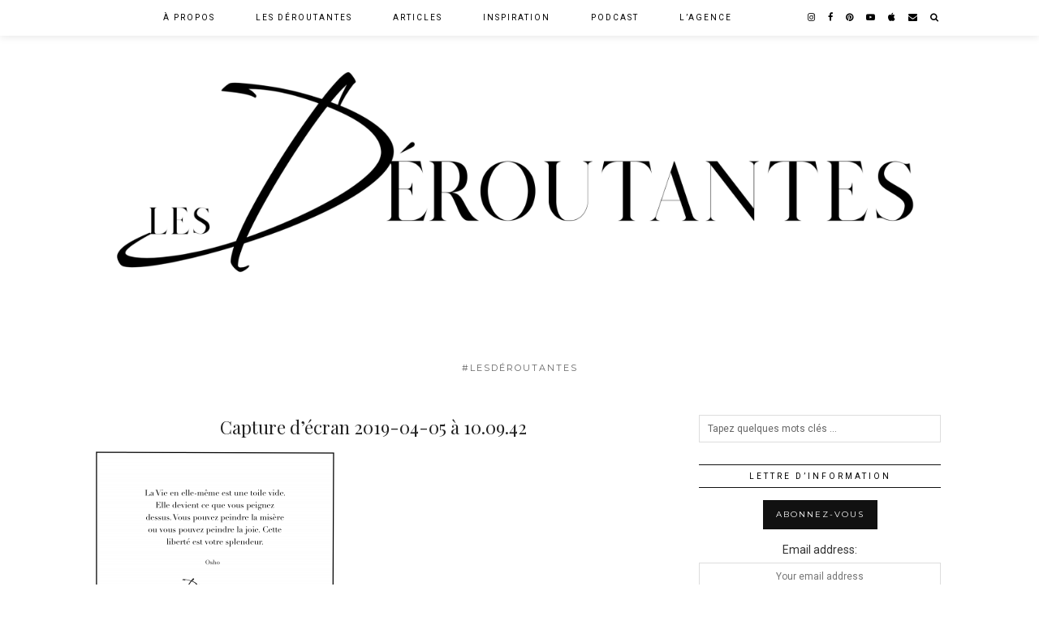

--- FILE ---
content_type: text/html; charset=UTF-8
request_url: https://lesderoutantes.com/motivation/capture-decran-2019-04-05-a-10-09-42
body_size: 8054
content:
<!DOCTYPE html>
<html lang="fr-FR"
	prefix="og: https://ogp.me/ns#" >
<head>
	<meta charset="UTF-8">
	<meta name="viewport" content="width=device-width, initial-scale=1, maximum-scale=5">	<title>Capture d’écran 2019-04-05 à 10.09.42 | Les Déroutantes</title>

		<!-- All in One SEO 4.0.18 -->
		<meta property="og:site_name" content="Les Déroutantes | #lesdéroutantes" />
		<meta property="og:type" content="article" />
		<meta property="og:title" content="Capture d’écran 2019-04-05 à 10.09.42 | Les Déroutantes" />
		<meta property="article:published_time" content="2019-04-05T08:23:28Z" />
		<meta property="article:modified_time" content="2019-04-05T08:23:28Z" />
		<meta property="twitter:card" content="summary" />
		<meta property="twitter:domain" content="lesderoutantes.com" />
		<meta property="twitter:title" content="Capture d’écran 2019-04-05 à 10.09.42 | Les Déroutantes" />
		<script type="application/ld+json" class="aioseo-schema">
			{"@context":"https:\/\/schema.org","@graph":[{"@type":"WebSite","@id":"https:\/\/lesderoutantes.com\/#website","url":"https:\/\/lesderoutantes.com\/","name":"Les D\u00e9routantes","description":"#lesd\u00e9routantes","publisher":{"@id":"https:\/\/lesderoutantes.com\/#organization"}},{"@type":"Organization","@id":"https:\/\/lesderoutantes.com\/#organization","name":"Les D\u00e9routantes","url":"https:\/\/lesderoutantes.com\/"},{"@type":"BreadcrumbList","@id":"https:\/\/lesderoutantes.com\/motivation\/capture-decran-2019-04-05-a-10-09-42#breadcrumblist","itemListElement":[{"@type":"ListItem","@id":"https:\/\/lesderoutantes.com\/#listItem","position":"1","item":{"@id":"https:\/\/lesderoutantes.com\/#item","name":"Accueil","description":"#lesd\u00e9routantes","url":"https:\/\/lesderoutantes.com\/"},"nextItem":"https:\/\/lesderoutantes.com\/motivation\/capture-decran-2019-04-05-a-10-09-42#listItem"},{"@type":"ListItem","@id":"https:\/\/lesderoutantes.com\/motivation\/capture-decran-2019-04-05-a-10-09-42#listItem","position":"2","item":{"@id":"https:\/\/lesderoutantes.com\/motivation\/capture-decran-2019-04-05-a-10-09-42#item","name":"Capture d\u2019\u00e9cran 2019-04-05 \u00e0 10.09.42","url":"https:\/\/lesderoutantes.com\/motivation\/capture-decran-2019-04-05-a-10-09-42"},"previousItem":"https:\/\/lesderoutantes.com\/#listItem"}]},{"@type":"Person","@id":"https:\/\/lesderoutantes.com\/author\/humanity#author","url":"https:\/\/lesderoutantes.com\/author\/humanity","name":"humanity","image":{"@type":"ImageObject","@id":"https:\/\/lesderoutantes.com\/motivation\/capture-decran-2019-04-05-a-10-09-42#authorImage","url":"https:\/\/secure.gravatar.com\/avatar\/7c0116ec1caa87bda8a9c95ffbdf9822?s=96&d=mm&r=g","width":"96","height":"96","caption":"humanity"}},{"@type":"ItemPage","@id":"https:\/\/lesderoutantes.com\/motivation\/capture-decran-2019-04-05-a-10-09-42#itempage","url":"https:\/\/lesderoutantes.com\/motivation\/capture-decran-2019-04-05-a-10-09-42","name":"Capture d\u2019\u00e9cran 2019-04-05 \u00e0 10.09.42 | Les D\u00e9routantes","inLanguage":"fr-FR","isPartOf":{"@id":"https:\/\/lesderoutantes.com\/#website"},"breadcrumb":{"@id":"https:\/\/lesderoutantes.com\/motivation\/capture-decran-2019-04-05-a-10-09-42#breadcrumblist"},"datePublished":"2019-04-05T08:23:28+00:00","dateModified":"2019-04-05T08:23:28+00:00"}]}
		</script>
		<!-- All in One SEO -->

<link rel='dns-prefetch' href='//cdnjs.cloudflare.com' />
<link rel='dns-prefetch' href='//pipdigz.co.uk' />
<link rel='dns-prefetch' href='//fonts.googleapis.com' />
<link rel='dns-prefetch' href='//s.w.org' />
<link rel='stylesheet' id='wp-block-library-css'  href='https://lesderoutantes.com/wp-includes/css/dist/block-library/style.min.css?ver=5.1.21' type='text/css' media='all' />
<link rel='stylesheet' id='p3-core-responsive-css'  href='https://pipdigz.co.uk/p3/css/core_resp.css' type='text/css' media='all' />
<link rel='stylesheet' id='pipdigicons-css'  href='https://pipdigz.co.uk/fonts/pipdigicons.css' type='text/css' media='all' />
<link rel='stylesheet' id='pipdig-fonts-css'  href='https://fonts.googleapis.com/css?family=Montserrat|Roboto:400,400i,700,700i|Playfair+Display:400,400i,700,700i' type='text/css' media='all' />
<link rel='stylesheet' id='pipdig-didza-css'  href='https://pipdigz.co.uk/fonts/gaqweopfkgksdklfgjslfkhjdtyy/style.css' type='text/css' media='all' />
<link rel='stylesheet' id='pipdig-style-css'  href='https://lesderoutantes.com/wp-content/themes/pipdig-galvani/style.css?ver=1594396000' type='text/css' media='all' />
<link rel='stylesheet' id='pipdig-responsive-css'  href='https://lesderoutantes.com/wp-content/themes/pipdig-galvani/css/responsive.css?ver=1594396000' type='text/css' media='all' />
<script type='text/javascript' src='https://lesderoutantes.com/wp-includes/js/jquery/jquery.js?ver=1.12.4'></script>
<script type='text/javascript' src='https://lesderoutantes.com/wp-includes/js/jquery/jquery-migrate.min.js?ver=1.4.1'></script>
<link rel='https://api.w.org/' href='https://lesderoutantes.com/wp-json/' />
<link rel="EditURI" type="application/rsd+xml" title="RSD" href="https://lesderoutantes.com/xmlrpc.php?rsd" />
<link rel="wlwmanifest" type="application/wlwmanifest+xml" href="https://lesderoutantes.com/wp-includes/wlwmanifest.xml" /> 
<meta name="generator" content="WordPress 5.1.21" />
<link rel='shortlink' href='https://lesderoutantes.com/?p=304' />
<link rel="alternate" type="application/json+oembed" href="https://lesderoutantes.com/wp-json/oembed/1.0/embed?url=https%3A%2F%2Flesderoutantes.com%2Fmotivation%2Fcapture-decran-2019-04-05-a-10-09-42" />
<link rel="alternate" type="text/xml+oembed" href="https://lesderoutantes.com/wp-json/oembed/1.0/embed?url=https%3A%2F%2Flesderoutantes.com%2Fmotivation%2Fcapture-decran-2019-04-05-a-10-09-42&#038;format=xml" />
<script type="text/javascript"><!--
function powerpress_pinw(pinw_url){window.open(pinw_url, 'PowerPressPlayer','toolbar=0,status=0,resizable=1,width=460,height=320');	return false;}
//-->
</script>
		<!--noptimize-->
		<style>
		.p3_instagram_post{width:16.666666666667%}
				@media only screen and (max-width: 719px) {
			.p3_instagram_post {
				width: 25%;
			}
		}
				</style>
		<!--/noptimize-->
		<!--noptimize--> <!-- Cust --> <style>.site-header .container{padding-top:0;padding-bottom:0;}.site-description{margin-bottom:20px}</style> <!-- /Cust --> <!--/noptimize--><link rel="icon" href="https://lesderoutantes.com/wp-content/uploads/2019/05/cropped-D-photo-profil-32x32.png" sizes="32x32" />
<link rel="icon" href="https://lesderoutantes.com/wp-content/uploads/2019/05/cropped-D-photo-profil-192x192.png" sizes="192x192" />
<link rel="apple-touch-icon-precomposed" href="https://lesderoutantes.com/wp-content/uploads/2019/05/cropped-D-photo-profil-180x180.png" />
<meta name="msapplication-TileImage" content="https://lesderoutantes.com/wp-content/uploads/2019/05/cropped-D-photo-profil-270x270.png" />
	<!-- p3 navbar icon size -->
	<style>
		.menu-bar ul li.top-socialz a { font-size: 11px !important }
	</style>
	<!-- p3 navbar icon size END -->
		</head>

<body class="attachment attachment-template-default attachmentid-304 attachment-png">
	
		
	<header class="site-header nopin">
		<div class="clearfix container">
			<div class="site-branding">
					<div class="site-title">
				<a href="https://lesderoutantes.com/" title="Les Déroutantes" rel="home">
					<img data-pin-nopin="true" src="http://lesderoutantes.com/wp-content/uploads/2018/10/Capture-d’écran-2018-10-07-à-14.35.15.png" alt="Les Déroutantes" />
				</a>
			</div>
						<div class="site-description">#lesdéroutantes</div>			</div>
		</div>
	</header><!-- .site-header -->
	
	<div class="site-top">
						<div class="clearfix container">
			<nav class="site-menu">
				<div class="clearfix menu-bar"><ul id="menu-menu-principal" class="menu"><li id="menu-item-24" class="menu-item menu-item-type-post_type menu-item-object-page menu-item-24"><a href="https://lesderoutantes.com/a-propos">À Propos</a></li>
<li id="menu-item-44" class="menu-item menu-item-type-post_type menu-item-object-page menu-item-has-children menu-item-44"><a href="https://lesderoutantes.com/portraits">Les Déroutantes</a>
<ul class="sub-menu">
	<li id="menu-item-168" class="menu-item menu-item-type-taxonomy menu-item-object-category menu-item-168"><a href="https://lesderoutantes.com/category/qr">Q&#038;R</a></li>
	<li id="menu-item-56" class="menu-item menu-item-type-taxonomy menu-item-object-category menu-item-56"><a href="https://lesderoutantes.com/category/videos">Vidéos</a></li>
</ul>
</li>
<li id="menu-item-21" class="menu-item menu-item-type-post_type menu-item-object-page menu-item-has-children menu-item-21"><a href="https://lesderoutantes.com/articles">Articles</a>
<ul class="sub-menu">
	<li id="menu-item-101" class="menu-item menu-item-type-taxonomy menu-item-object-category menu-item-101"><a href="https://lesderoutantes.com/category/worlds-actions">Worlds actions</a></li>
</ul>
</li>
<li id="menu-item-19" class="menu-item menu-item-type-post_type menu-item-object-page menu-item-has-children menu-item-19"><a href="https://lesderoutantes.com/inspiration">Inspiration</a>
<ul class="sub-menu">
	<li id="menu-item-206" class="menu-item menu-item-type-post_type menu-item-object-page menu-item-206"><a href="https://lesderoutantes.com/motivation">Motivation</a></li>
</ul>
</li>
<li id="menu-item-246" class="menu-item menu-item-type-post_type menu-item-object-page menu-item-has-children menu-item-246"><a href="https://lesderoutantes.com/podcast-2/podcast-3">Podcast</a>
<ul class="sub-menu">
	<li id="menu-item-224" class="menu-item menu-item-type-post_type menu-item-object-page menu-item-224"><a href="https://lesderoutantes.com/infos-to-go">Infos to go</a></li>
</ul>
</li>
<li id="menu-item-827" class="menu-item menu-item-type-post_type menu-item-object-page menu-item-827"><a href="https://lesderoutantes.com/lagence">L&rsquo;agence</a></li>
<li class="socialz top-socialz"><a href="https://www.instagram.com/lesderoutantes" target="_blank" rel="nofollow noopener" aria-label="instagram" title="instagram"><i class="pipdigicons pipdigicons-instagram"></i></a><a href="https://www.facebook.com/lesderoutantes/" target="_blank" rel="nofollow noopener" aria-label="facebook" title="facebook"><i class="pipdigicons pipdigicons-facebook"></i></a><a href="https://www.pinterest.fr/lesderoutantes/" target="_blank" rel="nofollow noopener" aria-label="pinterest" title="pinterest"><i class="pipdigicons pipdigicons-pinterest"></i></a><a href="https://www.youtube.com/channel/UCe77EhJCQBCLNBpVT0nhBxQ?view_as=subscriber" target="_blank" rel="nofollow noopener" aria-label="youtube" title="youtube"><i class="pipdigicons pipdigicons-youtube-play"></i></a><a href="https://itunes.apple.com/fr/podcast/les-déroutantes/id1454371156?mt=2" target="_blank" rel="nofollow noopener"><i class="pipdigicons pipdigicons-apple"></i></a><a href="mailto:contact@lesderoutantes.com" target="_blank" rel="nofollow noopener" aria-label="Email" title="Email"><i class="pipdigicons pipdigicons-envelope"></i></a><a id="p3_search_btn" class="toggle-search" aria-label="Search" title="Search"><i class="pipdigicons pipdigicons-search"></i></a></li><li class="pipdig_navbar_search"><form role="search" method="get" class="search-form" action="https://lesderoutantes.com/">
	<div class="form-group">
		<input type="search" class="form-control" placeholder="Tapez quelques mots clés ..." value="" name="s" autocomplete="off">
	</div>
</form></li></ul></div>			</nav><!-- .site-menu -->
		</div>
					</div><!-- .site-top -->
	
	
	<div class="site-main">
	
		
				
			
		<div class="clearfix container">
		
			
	<div class="row">

	<div class="col-sm-8 content-area">

			
				<article id="post-304" class="clearfix post-304 attachment type-attachment status-inherit hentry">

			<header class="entry-header">
			<h1 class="entry-title">Capture d’écran 2019-04-05 à 10.09.42</h1>
		</header>
	
	<div class="clearfix entry-content">
		<p class="attachment"><a href='https://lesderoutantes.com/wp-content/uploads/2019/04/Capture-d’écran-2019-04-05-à-10.09.42.png' data-imagelightbox="g"><img width="300" height="199" src="https://lesderoutantes.com/wp-content/uploads/2019/04/Capture-d’écran-2019-04-05-à-10.09.42-300x199.png" class="attachment-medium size-medium" alt="" srcset="https://lesderoutantes.com/wp-content/uploads/2019/04/Capture-d’écran-2019-04-05-à-10.09.42-300x199.png 300w, https://lesderoutantes.com/wp-content/uploads/2019/04/Capture-d’écran-2019-04-05-à-10.09.42-800x529.png 800w, https://lesderoutantes.com/wp-content/uploads/2019/04/Capture-d’écran-2019-04-05-à-10.09.42.png 1200w" sizes="(max-width: 300px) 100vw, 300px" /></a></p>
	</div>
	
</article>


				
<div id="comments" class="comments-area">

	
		<div id="respond" class="comment-respond">
		<h3 id="reply-title" class="comment-reply-title">Laisser un commentaire <small><a rel="nofollow" id="cancel-comment-reply-link" href="/motivation/capture-decran-2019-04-05-a-10-09-42#respond" style="display:none;">Annuler la réponse</a></small></h3>			<form action="https://lesderoutantes.com/wp-comments-post.php" method="post" id="commentform" class="comment-form">
				<p class="comment-notes"><span id="email-notes">Votre adresse de messagerie ne sera pas publiée.</span> Les champs obligatoires sont indiqués avec <span class="required">*</span></p><p class="comment-form-comment"><label for="comment">Commentaire</label> <textarea id="comment" name="comment" cols="45" rows="8" maxlength="65525" required="required"></textarea></p><p class="comment-form-author"><label for="author">Nom <span class="required">*</span></label> <input id="author" name="author" type="text" value="" size="30" maxlength="245" required='required' /></p>
<p class="comment-form-email"><label for="email">Adresse de messagerie <span class="required">*</span></label> <input id="email" name="email" type="text" value="" size="30" maxlength="100" aria-describedby="email-notes" required='required' /></p>
<p class="comment-form-url"><label for="url">Site web</label> <input id="url" name="url" type="text" value="" size="30" maxlength="200" /></p>
	<p style="display:none!important" aria-hidden="true" id="website_url_pd_wrap">
		<label for="website_url_pd">Website URL</label>
		<input name="website_url_pd" id="website_url_pd" type="url" autocomplete="off" value="" size="30" maxlength="200">
	</p>
	<p class="form-submit"><input name="submit" type="submit" id="submit" class="submit" value="Laisser un commentaire" /> <input type='hidden' name='comment_post_ID' value='304' id='comment_post_ID' />
<input type='hidden' name='comment_parent' id='comment_parent' value='0' />
</p>			</form>
			</div><!-- #respond -->
	

</div><!-- #comments -->
			
		</div><!-- .content-area -->

			
	<div class="col-sm-4 site-sidebar nopin" role="complementary">
		<aside id="search-2" class="widget widget_search"><form role="search" method="get" class="search-form" action="https://lesderoutantes.com/">
	<div class="form-group">
		<input type="search" class="form-control" placeholder="Tapez quelques mots clés ..." value="" name="s" autocomplete="off">
	</div>
</form></aside><aside id="mc4wp_form_widget-3" class="widget widget_mc4wp_form_widget"><h3 class="widget-title">Lettre d&rsquo;information</h3><script>(function() {
	window.mc4wp = window.mc4wp || {
		listeners: [],
		forms: {
			on: function(evt, cb) {
				window.mc4wp.listeners.push(
					{
						event   : evt,
						callback: cb
					}
				);
			}
		}
	}
})();
</script><!-- Mailchimp for WordPress v4.8.3 - https://wordpress.org/plugins/mailchimp-for-wp/ --><form id="mc4wp-form-1" class="mc4wp-form mc4wp-form-209" method="post" data-id="209" data-name="Abonnez-vous!" ><div class="mc4wp-form-fields"><p>
    <input type="submit" value="Abonnez-vous">
</p>
<p>
	<label>Email address: </label>
	<input type="email" name="EMAIL" placeholder="Your email address" required />
</p>

<p></div><label style="display: none !important;">Laissez ce champ vide si vous êtes humain : <input type="text" name="_mc4wp_honeypot" value="" tabindex="-1" autocomplete="off" /></label><input type="hidden" name="_mc4wp_timestamp" value="1763901154" /><input type="hidden" name="_mc4wp_form_id" value="209" /><input type="hidden" name="_mc4wp_form_element_id" value="mc4wp-form-1" /><div class="mc4wp-response"></div></form><!-- / Mailchimp for WordPress Plugin --></aside>	</div><!-- .site-sidebar -->
	

	</div>

		</div>
	</div><!-- .site-main -->
	
	
	<div class="hide-back-to-top"><div id="back-top"><a href="#top"><i class="pipdigicons pipdigicons-chevron-up"></i></a></div></div>
	
	<div id="p3_sticky_stop"></div>
	
			<div id="ad-area-2" class="clearfix container textalign-center">
			<div class="col-xs-12">
				<div id="pipdig_widget_latest_youtube-2" class="widget pipdig_widget_latest_youtube"><h3 class="widget-title">Ma chaîne Youtube</h3>			
									<style>
					#p3_youtube_widget_707579166 .p3_youtube_widget_horizontal {
						width: 19%;
						margin: .5%;
					}
					@media only screen and (max-width: 600px) {
						#p3_youtube_widget_707579166 .p3_youtube_widget_horizontal {
							width: 100%;
							margin: 0 0 10px;
						}
					}
					</style>
								
				<div id="p3_youtube_widget_707579166">
				
							
								
										<div class="p3_youtube_widget_wrapper p3_youtube_widget_horizontal">
					<div class="p3_youtube_widget p3_cover_me" style="background-image:url(https://img.youtube.com/vi/kzlCeg8-UVo/0.jpg);">
						<a href="" target="_blank" rel="nofollow noopener" data-p3-youtube="kzlCeg8-UVo" aria-label="# 11 : Larissa Borges">
							<img class="p3_invisible skip-lazy" src="[data-uri]" alt="# 11 : Larissa Borges"/>
							<i class="pipdigicons pipdigicons-youtube-play"></i>
						</a>
					</div>
										</div>
					
										
								
										<div class="p3_youtube_widget_wrapper p3_youtube_widget_horizontal">
					<div class="p3_youtube_widget p3_cover_me" style="background-image:url(https://img.youtube.com/vi/2ZUOYaQg0JI/0.jpg);">
						<a href="" target="_blank" rel="nofollow noopener" data-p3-youtube="2ZUOYaQg0JI" aria-label="Bande Annonce Larissa Borges">
							<img class="p3_invisible skip-lazy" src="[data-uri]" alt="Bande Annonce Larissa Borges"/>
							<i class="pipdigicons pipdigicons-youtube-play"></i>
						</a>
					</div>
										</div>
					
										
								
										<div class="p3_youtube_widget_wrapper p3_youtube_widget_horizontal">
					<div class="p3_youtube_widget p3_cover_me" style="background-image:url(https://img.youtube.com/vi/C9UwDcC555Y/0.jpg);">
						<a href="" target="_blank" rel="nofollow noopener" data-p3-youtube="C9UwDcC555Y" aria-label="# 10 : Angélique Pitiot">
							<img class="p3_invisible skip-lazy" src="[data-uri]" alt="# 10 : Angélique Pitiot"/>
							<i class="pipdigicons pipdigicons-youtube-play"></i>
						</a>
					</div>
										</div>
					
										
								
										<div class="p3_youtube_widget_wrapper p3_youtube_widget_horizontal">
					<div class="p3_youtube_widget p3_cover_me" style="background-image:url(https://img.youtube.com/vi/dkkuV6dnA-0/0.jpg);">
						<a href="" target="_blank" rel="nofollow noopener" data-p3-youtube="dkkuV6dnA-0" aria-label="Bande annonce Angélique Pitiot">
							<img class="p3_invisible skip-lazy" src="[data-uri]" alt="Bande annonce Angélique Pitiot"/>
							<i class="pipdigicons pipdigicons-youtube-play"></i>
						</a>
					</div>
										</div>
					
										
								
										<div class="p3_youtube_widget_wrapper p3_youtube_widget_horizontal">
					<div class="p3_youtube_widget p3_cover_me" style="background-image:url(https://img.youtube.com/vi/oXIe5EFyRDI/0.jpg);">
						<a href="" target="_blank" rel="nofollow noopener" data-p3-youtube="oXIe5EFyRDI" aria-label="# 9 : Solenn Thomas">
							<img class="p3_invisible skip-lazy" src="[data-uri]" alt="# 9 : Solenn Thomas"/>
							<i class="pipdigicons pipdigicons-youtube-play"></i>
						</a>
					</div>
										</div>
					
									<div class="clearfix"></div>
				</div>
								<script>
				jQuery(document).ready(function($) {
					$('.p3_youtube_widget a').click(function(e){
						e.preventDefault();
						var videoId = $(this).data('p3-youtube');
						$(this).html('<iframe width="560" height="315" src="https://www.youtube-nocookie.com/embed/'+videoId+'?rel=0&controls=0&showinfo=0&autoplay=1" frameborder="0" allowfullscreen></iframe>');
						$('.p3_youtube_widget').fitVids();
					});
				});
				</script>
							</div><div id="mc4wp_form_widget-4" class="widget widget_mc4wp_form_widget"><h3 class="widget-title">Lettre d&rsquo;information</h3><script>(function() {
	window.mc4wp = window.mc4wp || {
		listeners: [],
		forms: {
			on: function(evt, cb) {
				window.mc4wp.listeners.push(
					{
						event   : evt,
						callback: cb
					}
				);
			}
		}
	}
})();
</script><!-- Mailchimp for WordPress v4.8.3 - https://wordpress.org/plugins/mailchimp-for-wp/ --><form id="mc4wp-form-2" class="mc4wp-form mc4wp-form-209" method="post" data-id="209" data-name="Abonnez-vous!" ><div class="mc4wp-form-fields"><p>
    <input type="submit" value="Abonnez-vous">
</p>
<p>
	<label>Email address: </label>
	<input type="email" name="EMAIL" placeholder="Your email address" required />
</p>

<p></div><label style="display: none !important;">Laissez ce champ vide si vous êtes humain : <input type="text" name="_mc4wp_honeypot" value="" tabindex="-1" autocomplete="off" /></label><input type="hidden" name="_mc4wp_timestamp" value="1763901154" /><input type="hidden" name="_mc4wp_form_id" value="209" /><input type="hidden" name="_mc4wp_form_element_id" value="mc4wp-form-2" /><div class="mc4wp-response"></div></form><!-- / Mailchimp for WordPress Plugin --></div>			</div>
		</div>
		
	
<div class="site-extra" role="complementary">
	<div class="clearfix container">
		<div class="row">
						<div id="widget-area-2" class="col-sm-12 widget-area">
				<div id="pipdig_widget_social_icons-2" class="widget pipdig_widget_social_icons"><div class="socialz pipdig_socialz_2"><a href="https://www.instagram.com/lesderoutantes/?hl=fr" target="_blank" rel="nofollow noopener" aria-label="instagram" title="instagram" class="pipdig_socialz_widget_instagram"><i class="pipdigicons pipdigicons-instagram" aria-hidden="true"></i><br /><span>Instagram</span></a><a href="https://www.facebook.com/lesderoutantes/" target="_blank" rel="nofollow noopener" aria-label="facebook" title="facebook" class="pipdig_socialz_widget_facebook"><i class="pipdigicons pipdigicons-facebook" aria-hidden="true"></i><br /><span>Facebook</span></a><a href="https://www.pinterest.fr/lesderoutantes/" target="_blank" rel="nofollow noopener" aria-label="pinterest" title="pinterest" class="pipdig_socialz_widget_pinterest"><i class="pipdigicons pipdigicons-pinterest" aria-hidden="true"></i><br /><span>Pinterest</span></a><a href="https://www.youtube.com/channel/UCe77EhJCQBCLNBpVT0nhBxQ?view_as=subscriber" target="_blank" rel="nofollow noopener" aria-label="youtube" title="youtube" class="pipdig_socialz_widget_youtube"><i class="pipdigicons pipdigicons-youtube-play" aria-hidden="true"></i><br /><span>YouTube</span></a><a href="https://itunes.apple.com/fr/podcast/les-déroutantes/id1454371156?mt=2" target="_blank" rel="nofollow noopener" aria-label="itunes" title="itunes" class="pipdig_socialz_widget_itunes"><i class="pipdigicons pipdigicons-apple" aria-hidden="true"></i><br /><span>iTunes</span></a><a href="mailto:contact@lesderoutantes.com" class="pipdig_socialz_widget_email"><i class="pipdigicons pipdigicons-envelope" aria-hidden="true" class="pipdig_socialz_widget_email"></i><br /><span>Email</span></a></div></div>			<!-- #widget-area-2 --></div>
			
			
			
					</div>
	</div>
<!-- .site-extra --></div>	
		
	

	
		
	<footer class="site-footer">
		<div class="clearfix container">
			<div class="row">
								<div class="col-sm-7 site-info">
					© 2020 - Les Déroutantes (Jana) - Tous droits réservés					<div class="footer-menu-bar"><ul id="menu-menu-pieds-de-page" class="menu"><li id="menu-item-27" class="menu-item menu-item-type-post_type menu-item-object-page menu-item-27"><a href="https://lesderoutantes.com/contact">Contact</a></li>
</ul></div>				</div>
				
				<div class="col-sm-5 site-credit">
					<a href="https://www.pipdig.co/" target="_blank">Theme design by <span style="text-transform:lowercase;letter-spacing:1px">pipdig</span></a>				</div>
			</div>
		</div>
	</footer>
	
<script>(function() {function maybePrefixUrlField() {
	if (this.value.trim() !== '' && this.value.indexOf('http') !== 0) {
		this.value = "http://" + this.value;
	}
}

var urlFields = document.querySelectorAll('.mc4wp-form input[type="url"]');
if (urlFields) {
	for (var j=0; j < urlFields.length; j++) {
		urlFields[j].addEventListener('blur', maybePrefixUrlField);
	}
}
})();</script><script type='text/javascript' src='https://cdnjs.cloudflare.com/ajax/libs/fitvids/1.2.0/jquery.fitvids.min.js'></script>
<script type='text/javascript' src='https://cdnjs.cloudflare.com/ajax/libs/jquery.cycle2/20140415/jquery.cycle2.swipe.min.js'></script>
<script type='text/javascript' src='https://lesderoutantes.com/wp-content/themes/pipdig-galvani/scripts.js'></script>
<script type='text/javascript' src='https://lesderoutantes.com/wp-includes/js/comment-reply.min.js?ver=5.1.21'></script>
<script type='text/javascript' src='https://lesderoutantes.com/wp-includes/js/wp-embed.min.js?ver=5.1.21'></script>
<script type='text/javascript' src='https://lesderoutantes.com/wp-content/plugins/mailchimp-for-wp/assets/js/forms.min.js?ver=4.8.3'></script>
<script>
jQuery(document).ready(function($) {
	$(function(){
		$('.site-menu .menu').slicknav({
			label: '<i class="pipdigicons pipdigicons-bars"></i>',
			duration: 450,
			brand: '<a href="https://www.instagram.com/lesderoutantes" target="_blank" rel="nofollow noopener" aria-label="instagram" title="instagram"><i class="pipdigicons pipdigicons-instagram"></i></a><a href="https://www.facebook.com/lesderoutantes/" target="_blank" rel="nofollow noopener" aria-label="facebook" title="facebook"><i class="pipdigicons pipdigicons-facebook"></i></a><a href="https://www.pinterest.fr/lesderoutantes/" target="_blank" rel="nofollow noopener" aria-label="pinterest" title="pinterest"><i class="pipdigicons pipdigicons-pinterest"></i></a><a href="https://www.youtube.com/channel/UCe77EhJCQBCLNBpVT0nhBxQ?view_as=subscriber" target="_blank" rel="nofollow noopener" aria-label="youtube" title="youtube"><i class="pipdigicons pipdigicons-youtube-play"></i></a><a href="https://itunes.apple.com/fr/podcast/les-déroutantes/id1454371156?mt=2" target="_blank" rel="nofollow noopener"><i class="pipdigicons pipdigicons-apple"></i></a><a href="mailto:contact@lesderoutantes.com" target="_blank" rel="nofollow noopener" aria-label="Email" title="Email"><i class="pipdigicons pipdigicons-envelope"></i></a>',
			closedSymbol: '<i class="pipdigicons pipdigicons-chevron-right"></i>',
			openedSymbol: '<i class="pipdigicons pipdigicons-chevron-down"></i>',
			easingOpen: "swing",
			beforeOpen: function(){
				$('.slicknav_menu .slicknav_menutxt').html('<i class="pipdigicons pipdigicons-close"></i>');
			},
			beforeClose: function(){
				$('.slicknav_menu .slicknav_menutxt').html('<i class="pipdigicons pipdigicons-bars"></i>');
			},
		});
	});
});
</script>
	<div id="p3_search_overlay-search" class="p3_search_overlay">
		<a href="javascript:void(0)" id="p3_search_overlay-closebtn">&times;</a>
		<div class="p3_search_overlay-content">
		<div class="container">
			<div class="row">
				<div class="col-xs-12">
					<form method="get" id="searchform" action="https://lesderoutantes.com/">
						<input type="search" name="s" value="" placeholder="Tapez quelques mots clés ..." autocomplete="off" />
					</form>
				</div>
			</div>
		</div>
		</div>
	</div>
	<script>
	jQuery(document).ready(function($) {
		$("#p3_search_btn").click(function(){
			$("#p3_search_overlay-search").css("height", "100%").css("opacity", "1");
			$(".p3_search_overlay-content input").focus();
		});
		$("#p3_search_overlay-closebtn").click(function(){
			$("#p3_search_overlay-search").css("height", "0%").css("opacity", "0");
		});
	});
	</script>
		<!--noptimize-->
	<script>
	jQuery(document).ready(function($) {
		$(window).scroll(function() {
			if ($(window).scrollTop() + $(window).height() == $(document).height()) {
				$(".cc-window,.cookie-notice-container,.scrollbox-bottom-right,.widget_eu_cookie_law_widget,#cookie-law-bar,#cookie-law-info-bar,.cc_container,#catapult-cookie-bar,.mailmunch-scrollbox,#barritaloca,#upprev_box,#at4-whatsnext,#cookie-notice,.mailmunch-topbar,#cookieChoiceInfo, #eu-cookie-law,.sumome-scrollbox-popup,.tplis-cl-cookies,#eu-cookie,.pea_cook_wrapper,#milotree_box,#cookie-law-info-again,#jquery-cookie-law-script,.gdpr-privacy-bar,#moove_gdpr_cookie_info_bar,.pp-cookies-notice").addClass('p3_hide_me');
			} else {
				$(".cc-window,.cookie-notice-container,.scrollbox-bottom-right,.widget_eu_cookie_law_widget,#cookie-law-bar,#cookie-law-info-bar,.cc_container,#catapult-cookie-bar,.mailmunch-scrollbox,#barritaloca,#upprev_box,#at4-whatsnext,#cookie-notice,.mailmunch-topbar,#cookieChoiceInfo, #eu-cookie-law,.sumome-scrollbox-popup,.tplis-cl-cookies,#eu-cookie,.pea_cook_wrapper,#milotree_box,#cookie-law-info-again,#jquery-cookie-law-script,.gdpr-privacy-bar,#moove_gdpr_cookie_info_bar,.pp-cookies-notice").removeClass('p3_hide_me');
			}
		});
	});
	</script>
	<!--/noptimize-->
	<meta name="p3v" content="5.0.0 | Galvani (pipdig) v2.6.5 | 35f6de6cb2_16244_0c17ca60 | https://lesderoutantes.com" />
	</body>
</html>